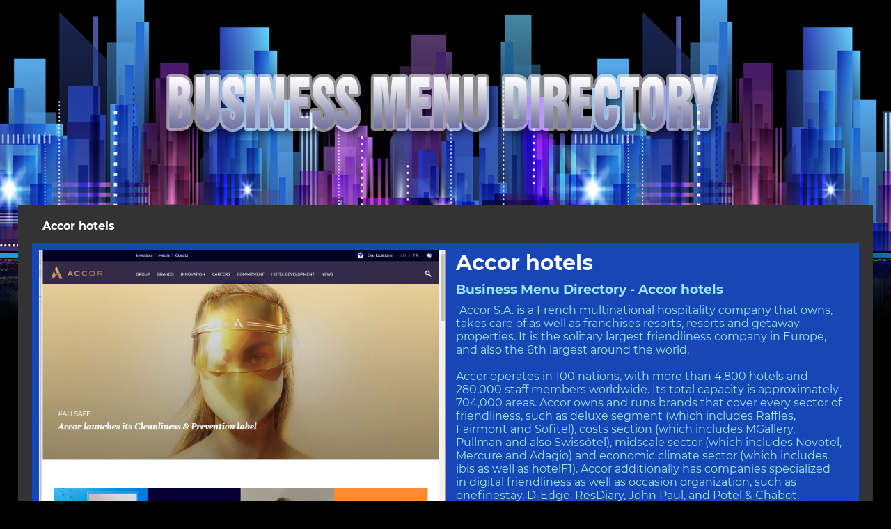

--- FILE ---
content_type: text/html;charset=UTF-8
request_url: https://www.businessmenudirectory.com/hotel/groupaccorcom
body_size: 2454
content:
<!DOCTYPE html>
<html lang="en-US">
<head>
<title>Business Menu Directory -  Accor hotels</title>
<meta http-equiv="content-type" content="text/html; charset=UTF-8">
<meta charset="UTF-8">
<meta name="description" content="&quot;Accor S.A. is a French multinational hospitality company that owns, takes care of as well as franchises resorts, resorts and getaway properties. It is the solitary largest frie...">
<meta name="viewport" content="width=device-width, initial-scale=1">
	<link rel="stylesheet" href="/resources/css/businessmenudirectory/businessmenudirectory.css" type="text/css" media="all">
    <link rel="stylesheet" href="/resources/css/businessmenudirectory/f.css" type="text/css" media="all">
    <link rel="stylesheet" href="/resources/css/businessmenudirectory/f2.css" type="text/css" media="all">
    <link rel="Shortcut Icon" href="/resources/img/businessmenudirectory/favicon.ico" type="image/x-icon" />
	<!--[if lt IE 9]>
		<script src="/resources/js/businessmenudirectory/css3-mediaqueries.js"></script>
	<![endif]-->
	<script type="text/javascript" src="/resources/js/businessmenudirectory/jquery-1.8.3.min.js"></script>
	<script type="text/javascript" src="/resources/js/businessmenudirectory/jquery.masonry.min.js"></script>
	<script type="text/javascript" src="/resources/js/businessmenudirectory/jQeasing.js"></script>
	<script type="text/javascript">
		$(function(){
				var container = $('.menudirectory_waterfull ul');
				var loading=$('#imloading');
				loading.data("on",true);
				function tores(){
					var tmpWid=$(window).width();
					if(tmpWid>1280){
						tmpWid=1280;
					}else{
						var column=Math.floor(tmpWid/320);
						tmpWid=column*320;
					}
					$('.menudirectory_waterfull').width(tmpWid);
				}
				tores();
				$(window).resize(function(){
					tores();
				});
				container.imagesLoaded(function(){
				  container.masonry({
				  	columnWidth: 320,
				    itemSelector : '.item',
				    isFitWidth: true,
				    isAnimated: true,
				    isRTL:false,
				    isResizable: true,
				    animationOptions: {
						duration: 800,
						easing: 'easeInOutBack',
						queue: false
					}
				  });
				});
		})
    </script>
    
    <script language="javascript" type="text/javascript">   
        function click_a(divDisplay)   
        {   
            if(document.getElementById(divDisplay).style.display != "block")   
            {   
                document.getElementById(divDisplay).style.display = "block";   
            }   
            else  
            {   
                document.getElementById(divDisplay).style.display = "none";   
            }   
        }   
    </script> 
</head>

<body data-rsssl="1" class="post-template-default single single-post postid-1133 single-format-standard">
	<header>
	<div class="topmenu">
		<a class="menubut" onclick="return click_a('menubox')"><i class="iconfont icon-menu"></i></a>
		<ul id="menubox" style="display:none">
		  <dd>
			  <li><i class="iconfont icon-home"></i>&nbsp;<a href="/">HOME</a></li>
			  <li><i class="iconfont icon-folder-2"></i>&nbsp;<a href="/voipphone"><span>Voip Phone</span></a></li>
			  <li><i class="iconfont icon-folder-2"></i>&nbsp;<a href="/searchengine"><span>Search Engine</span></a></li>
			  <li><i class="iconfont icon-folder-2"></i>&nbsp;<a href="/homeimprovementrenovationremodeling"><span>Home Improvement / Renovation / Remodeling</span></a></li>
			  <li><i class="iconfont icon-folder-2"></i>&nbsp;<a href="/seo"><span>SEO</span></a></li>
			  <li><i class="iconfont icon-folder-2"></i>&nbsp;<a href="/websitedesign"><span>Website Design</span></a></li>
			  <li><i class="iconfont icon-folder-2"></i>&nbsp;<a href="/healthbeauty"><span>Health &amp; Beauty</span></a></li>
			  <li><i class="iconfont icon-folder-2"></i>&nbsp;<a href="/education"><span>Education</span></a></li>
			  <li><i class="iconfont icon-folder-2"></i>&nbsp;<a href="/university"><span>University</span></a></li>
			  <li><i class="iconfont icon-folder-2"></i>&nbsp;<a href="/financialservicesandproducts"><span>Financial Services and Products</span></a></li>
			  <li><i class="iconfont icon-folder-2"></i>&nbsp;<a href="/hotel"><span>Hotel</span></a></li>
			  <li><i class="iconfont icon-folder-2"></i>&nbsp;<a href="/insurance"><span>Insurance</span></a></li>
			  <li><i class="iconfont icon-folder-2"></i>&nbsp;<a href="/jewellerytimepieces"><span>Jewellery &amp; Timepieces</span></a></li>
			  <li><i class="iconfont icon-folder-2"></i>&nbsp;<a href="/outdoorsrecreation"><span>Outdoors &amp; Recreation</span></a></li>
			  <li><i class="iconfont icon-folder-2"></i>&nbsp;<a href="/photography"><span>Photography</span></a></li>
			  <li><i class="iconfont icon-folder-2"></i>&nbsp;<a href="/realestate"><span>Real Estate</span></a></li>
			  <li><i class="iconfont icon-folder-2"></i>&nbsp;<a href="/sports"><span>Sports</span></a></li>
			  <li><i class="iconfont icon-folder-2"></i>&nbsp;<a href="/travel"><span>Travel</span></a></li>
			  <li><i class="iconfont icon-folder-2"></i>&nbsp;<a href="/vehicle"><span>Vehicle</span></a></li>
			  <li><i class="iconfont icon-folder-2"></i>&nbsp;<a href="/luxury"><span>Luxury</span></a></li>
			  <li><i class="iconfont icon-folder-2"></i>&nbsp;<a href="/classifiedads"><span>Classified Ads</span></a></li>
			  <li><i class="iconfont icon-folder-2"></i>&nbsp;<a href="/yacht"><span>Yatht</span></a></li>
			  <li><i class="iconfont icon-folder-2"></i>&nbsp;<a href="/ecommerce"><span>E-Commerce</span></a></li>
		  </dd>
		</ul>
	</div>
	<div class="top">
	  <ul>
		<div class="logo"><a href="/"><img src="/resources/img/businessmenudirectory/businesssitedirectorylogo.png"></a></div>
		<div class="logo2"><a href="/"><img src="/resources/img/businessmenudirectory/businesssitedirectorylogo2.png"></a></div>
	  </ul>
	</div>
</header>

	<div class="menudirectory_detail_content">
		<div class="menudirectory_detail_head">
			<a href="/"></a><span>Accor hotels</span>
		</div>
		<article>
			<div class="menudirectory_detail_left">
				<a href="https://group.accor.com/en"><img src="/photo/5edb2412b2dbfc2d9b3daf35" alt="Accor hotels"></a>
				<a href="/" class="detail_button bt2"><i class="iconfont icon-home"></i> See all Sites</a>
				<a href="https://group.accor.com/en" class="detail_button bt1"><i class="iconfont icon-click"></i> Click here to open website</a>
			</div>
			<div class="menudirectory_detail_right">
				<h2 class="maddos-post-title"><span>Accor hotels</span></h2>
				<h3><span>Business Menu Directory -  Accor hotels</span></h3>
				<div class="menudirectory_text_holder">"Accor S.A. is a French multinational hospitality company that owns, takes care of as well as franchises resorts, resorts and getaway properties. It is the solitary largest friendliness company in Europe, and also the 6th largest around the world.<br /><br />Accor operates in 100 nations, with more than 4,800 hotels and 280,000 staff members worldwide. Its total capacity is approximately 704,000 areas. Accor owns and runs brands that cover every sector of friendliness, such as deluxe segment (which includes Raffles, Fairmont and Sofitel), costs section (which includes MGallery, Pullman and also Swissôtel), midscale sector (which includes Novotel, Mercure and Adagio) and economic climate sector (which includes ibis as well as hotelF1). Accor additionally has companies specialized in digital friendliness as well as occasion organization, such as onefinestay, D-Edge, ResDiary, John Paul, and Potel & Chabot.<br /><br />The business is headquartered in Issy-les-Moulineaux, France, and also is a constituent of the CAC 40 index in the Paris stock market. "<br /></div>
				<div class="like">
					<h4><i class="iconfont icon-zan"></i> Features I like:</h4>
					<div>No<br /></div>
				</div>
				<div class="like">
					<h4><i class="iconfont icon-cai"></i> Features I don't like:</h4>
					<div>No<br /></div>
		  	    </div>
			</div>
		</article>
	</div>
	
	<footer id="footer">
	<ul>
		businessmenudirectory. All Rights Reserved | <a href="/contact" title="Contact">Contact Us</a>
	</ul>
</footer>
<script defer src="https://static.cloudflareinsights.com/beacon.min.js/vcd15cbe7772f49c399c6a5babf22c1241717689176015" integrity="sha512-ZpsOmlRQV6y907TI0dKBHq9Md29nnaEIPlkf84rnaERnq6zvWvPUqr2ft8M1aS28oN72PdrCzSjY4U6VaAw1EQ==" data-cf-beacon='{"version":"2024.11.0","token":"cbcb5621694544258c0c21f100ecfc00","r":1,"server_timing":{"name":{"cfCacheStatus":true,"cfEdge":true,"cfExtPri":true,"cfL4":true,"cfOrigin":true,"cfSpeedBrain":true},"location_startswith":null}}' crossorigin="anonymous"></script>
</body>
</html>

--- FILE ---
content_type: text/css
request_url: https://www.businessmenudirectory.com/resources/css/businessmenudirectory/businessmenudirectory.css
body_size: 2605
content:
* { padding: 0; margin: 0; }
html, body { height: 100%; }
html, body { margin: 0; padding: 0;}
body {background-image: url(/resources/img/businessmenudirectory/topbg.png);background-repeat:repeat-x; background-position: top center;background-color: #000;}
a,html, body {text-decoration:none; font-family:Montserrat;}
img{max-width:100%;}
img{border:0;vertical-align:middle;}
*,:after,:before{-webkit-box-sizing:border-box;-moz-box-sizing:border-box;box-sizing:border-box;}
a{background:transparent;}
a:active,a:hover{outline:0;}
li {list-style: none;}
img{border:0;}
*,*:before,*:after{-webkit-box-sizing:border-box;-moz-box-sizing:border-box;box-sizing:border-box;}
img{vertical-align:middle;}
.clearfix:before,.clearfix:after{display:table;content:" ";}
.clearfix:after{clear:both;}


/*-------------------------- global --------------------------*/
::-webkit-scrollbar{width:6px;height:4px;background-color:transparent;overflow-y:scroll;}
::-webkit-scrollbar-track{background-color:transparent;}

.menudirectory_waterfull ul li.item,
.menudirectory_item_content,
.menudirectory_category_content .menudirectory_category_desc,
.menudirectory_category_desc ul,
.menudirectory_detail_left img,
.detail_button,
::-webkit-scrollbar,
::-webkit-scrollbar-track,
::-webkit-scrollbar-thumb,
.menudirectory_item_content ol > li:hover,
.menudirectory_links_container,
.menudirectory_links_container .desc,
.menudirectory_detail_content,
.menudirectory_links_image img,
.menudirectory_contactform dl dd input, 
.menudirectory_contactform dl dd textarea,
article,
.menudirectory_contactform dl dd .Send
{border-radius: 0;}

.menudirectory_category_desc,
.menudirectory_links_container,
.menudirectory_waterfull ul li.item,
.menudirectory_item_content,
.menudirectory_category_desc ul,
.menudirectory_links_container .desc,
.menudirectory_detail_content
{padding: 5px;}


::-webkit-scrollbar-thumb,
.menudirectory_item_content ol > li:before,
.foot-text,
.menudirectory_links_title .link:before,
.bt1,
.menudirectory_contactform dl dd .Send
{background-color: #333;}

.menudirectory_item_content ol > li i,
.menudirectory_item_content ol > li:hover a, 
.menudirectory_item_content ol > li:hover i,
.menudirectory_detail_right h3,
.menudirectory_detail_right .menudirectory_text_holder,
.topmenu .menubut i,
.topmenu ul,
#menubox dd li a
{color: #9ce8ff;}

.menudirectory_waterfull ul li.item h5 a,
.menudirectory_item_content ol > li a,
body,
.menudirectory_category_desc,
.menudirectory_links_title .link,
.menudirectory_links_desc,
.menudirectory_detail_content,
.menudirectory_detail_head,
.menudirectory_detail_right h2,
.like h4,
.menudirectory_contactform dl dt
{color: #fff;}

.foot-text ul h2,
.foot-text ul h3,
.foot-text ul h4,
.menudirectory_item_content ol > li:before,
.menudirectory_links_title .link:before,
.foot-text ul li,
.foot-text ul p,
footer ul a,
footer ul,
.detail_button,
.menudirectory_contactform dl dd .Send
{color: #FFF;}

.menudirectory_waterfull ul li.item,
.menudirectory_item_content ol > li:hover,
.menudirectory_links_container,
.menudirectory_category_desc,
.menudirectory_detail_content,
.topmenu ul
{background-color: #1747b6;}

.menudirectory_item_content,
.menudirectory_links_container .desc,
.menudirectory_category_desc ul,
article
{background-color: #1747b6;}

.menudirectory_links_title .link:before,
.menudirectory_item_content ol > li:before
{border-radius: 0;}

.menudirectory_detail_content,
.menudirectory_category_content
 {width: 1280px;}

.topmenu {display: none;}
.top { height: 240px;}
.top ul {max-width: 1200px; margin:0 auto;position: relative;padding: 0;}
.top ul .topGirl {position: absolute; top:-40px;left: 15px;z-index: -1;}
.top ul .logo2{ width: 100%;height: auto;}
.top ul .logo2 img{ width: 100%;}

.masonry,
.menudirectory_category_content,
.menudirectory_detail_content
 {position:relative;margin: -45px auto 50px auto;padding: 20px;background-color: #333;}

 #menubox dd li { line-height: 40px; text-align: left; border-bottom: 1px solid #4970ca;}

/*-------------------------- home --------------------------*/
.menudirectory_waterfull{margin: 0 auto;}
.menudirectory_waterfull ul li.item{float: left;width: 284px;margin:15px;position: relative;overflow: hidden;}
.menudirectory_waterfull ul li.item h5 {padding: 0; margin: 0; text-align: left; text-indent:8px; margin-top: -5px;}
.menudirectory_waterfull ul li.item h5 a {font-weight: bold; font-size: 16px;line-height: 40px; height: 40px;}
.menudirectory_item_content {line-height: 30px;}
.menudirectory_item_content ol { counter-reset: li; margin: 0;padding: 0; max-height: 310px;overflow-y: auto;}
.menudirectory_item_content ol > li {position: relative; list-style: none;padding-left: 35px;}
.menudirectory_item_content ol > li:before {content: counter(li);counter-increment: li;font-size: 9pt; line-height:20px; padding:0; position: absolute; top: 0.4em; left:5px; text-align: center; width:20px; height: 20px;}
.menudirectory_item_content ol > li i { position: absolute;right: 10px;top: 1px;}
.menudirectory_item_content ol > li a { font-size: 14px;}

/*-------------------------- category --------------------------*/
.menudirectory_category_desc{position:absolute;right: 1%;width:48%; will-change: transform;}
.menudirectory_category_desc ul {overflow-y:auto;height:420px;}

.menudirectory_links_wrapper{font-size:0;padding:0px;text-align:center;margin:0 0 0 0%;counter-reset:number;}
.menudirectory_links_container{float: left;vertical-align:top;width:23%;margin:0px 1% 30px 1%;font-size:14px;position:relative;min-height: 420px;}
.menudirectory_links_container:hover{text-decoration:none;}

.menudirectory_links_title{position:relative;text-align:left;top:0px;padding-left: 30px;margin-top: 5px;}
.menudirectory_links_title .link{font-weight:bold;display:block;white-space:nowrap;text-overflow:ellipsis;overflow:hidden;font-size:15px;margin-bottom: 10px;}
.menudirectory_links_title .link:before{counter-increment:number;content:counter(number) "";margin:0 1px 0 0;font-size: 9pt;line-height: 20px;padding: 0;position: absolute;top: 0;left: 5px;text-align: center;width: 20px;height: 20px; font-weight: 100;}

.menudirectory_links_image{position:relative;padding-bottom:100%;padding-bottom:calc(100% - 2px);overflow:hidden;}
.menudirectory_links_image img{height:100%;width:100%;position:absolute;z-index:1;top:0;left:0;transition:transform 300ms;}
.menudirectory_links_image img:active{box-shadow:0px 1px 5px #000 inset;}
.menudirectory_links_image .lazyloaded{opacity:1;-webkit-transition:opacity 250ms, transform 300ms;transition:opacity 250ms, transform 300ms;}

.menudirectory_links_desc{text-align:left;font-size:14px;padding: 0;margin: 8px 0;letter-spacing:-0.1px;text-overflow:ellipsis;word-wrap:break-word;line-height:1.3em;-webkit-box;overflow: hidden; white-space: normal !important;text-overflow: ellipsis; word-wrap: break-word;-webkit-line-clamp: 5; -webkit-box-orient: vertical;height: 100px; line-height: 20px;}


/*-------------------------- detail --------------------------*/
.menudirectory_detail_head { padding: 0 15px 15px 15px;font-weight: bold;}
article { display:inline-block;width: 100%; padding: 10px;}
.menudirectory_detail_left, .menudirectory_detail_right { display:inline-block; float: left;}
.menudirectory_detail_left {width: 50%;}
.menudirectory_detail_right {padding-left: 15px; width:calc(50% - 15px);}
.menudirectory_detail_left img {max-width: 100%; margin-bottom: 10px;}
.menudirectory_detail_right h2 { font-size: 30px;}
.menudirectory_detail_right h3 {line-height: 40px;}
.menudirectory_detail_right .menudirectory_text_holder { max-height: 300px;overflow-y: auto;}

.like,.like h4 {margin: 10px 0;}
.detail_button {display: block;line-height: 50px; height: 50px;text-align: center;font-size: 16px;}
.bt2 { background-color: #2F2F2F;margin-bottom: 10px;}
.bt2:hover {background-color: #030303;}

/*-------------------------- contact --------------------------*/
.menudirectory_contactform dl {margin: 15px 0;}
.menudirectory_contactform dl dt {width: 200px;float: left;text-align: right; padding-right: 10px; display: inline-block;line-height: 34px;}
.menudirectory_contactform dl dd {display: inline-block;width: auto;}
.menudirectory_contactform dl dd input, .menudirectory_contactform dl dd textarea {border: 1px solid #EAEAEA;line-height:24px;padding: 5px;font-family: verdana;width: 100%;}
.menudirectory_contactform dl dd .Send {display: inline-block; width: auto;padding: 5px 15px; cursor: pointer;}

/*-------------------------- footer --------------------------*/
.foot-text {padding: 40px 0;}
.foot-text ul { width: 1280px;margin: 0 auto;}
.foot-text ul li {list-style: none;margin-bottom: 20px;}
footer {background-color: #000;}
footer ul {width: 1300px;margin: 0 auto;text-align: center; padding: 20px 0;}



@media screen and (max-width: 1024px){
    .menudirectory_content{width: 97%;margin: 0 auto;}
}
@media screen and (max-width: 980px){
	.menudirectory_content{width: 95%;margin: 0 auto;}
}
@media screen and (max-width: 720px){
	.menudirectory_content{width: 94%;margin: 0 auto;}
}
@media screen and (max-width: 480px){
	.menudirectory_content{width: 100%;}
}
@media screen and (max-width: 380px){
	.menudirectory_content{width: 240px;}
}

@media (max-width: 1350px) {
    .menudirectory_content{width: 100%; margin: 0;}
    .foot-text article {width: calc(100% - 40px) !important;margin: 0;padding: 20px;}
    footer ul { width: calc(100% - 40px)!important; margin: 0;text-align: center; padding: 20px; }
    .foot-text ul { width: calc(100% - 40px)!important;padding:0 20px;margin: 0 auto;}
    .menudirectory_category_content { width: 96%;}
    .menudirectory_detail_content { width: 96%; }
}

@media (max-width: 1300px){
    .menudirectory_category_desc{position:relative;right:0;width:98%;margin: 0 auto 10px auto;}
    .menudirectory_category_desc ul {height: 285px;}
    .link-content{position:relative;}
    .menudirectory_links_container{min-height:auto;}
}
@media (min-width: 1300px){
    .menudirectory_category_content .menudirectory_links_wrapper:not(.menudirectory_links_wrapper_related) .menudirectory_links_container:nth-child(2){margin-right:51%;}
}
@media (max-width: 1000px){
    .menudirectory_links_container{width:31%;}
}
@media (min-width: 950px) {
    .top ul .logo {margin-top: 100px; text-align: center;}
    .top ul .logo2{ display: none; }
}
@media (max-width: 950px) {
    .top ul .logo { display: none;}
    .top ul .topGirl { display: none; }
    .top ul .logo2{display:block;}
}
@media screen and (max-width: 640px){
.menudirectory_category_content .menudirectory_category_desc{padding:5px;margin-bottom:0px;}
}
@media screen and (max-width: 768px){
    .menudirectory_category_desc{will-change:transform;}
}
@media screen and (min-width: 769px){
.lazyloaded{transform:scale(1);-webkit-transition:transform 250ms;transition:transform 250ms;}
}
@media (max-width: 760px){
    .menudirectory_links_container{width:48%;}
}
@media (max-width: 700px) {
    .menudirectory_detail_content {width: 90%; margin: 0 auto 40px auto;}
    .menudirectory_detail_left, .menudirectory_detail_right { display:block; float: none;width: 100%; }
    .menudirectory_detail_right { padding-left: 0; margin-top: 15px; }
}

@media (max-width: 700px) {
    .masonry {margin-top: -40px;}
    .top { height: auto;padding-top: 60px;}
    .topmenu {display: block !important;background-color: #000;height: 60px;position:fixed;z-index: 999999999; width: 100%;}
    .topmenu .menubut { background-color: #000;height: 60px;width: 60px;display: block;}
    .topmenu .menubut i {font-size: 20px; line-height: 60px; margin-left: 20px;}
    .topmenu ul {width:100%;height:800PX;overflow-y: auto;position: absolute;top: 60PX;left: 0;z-index: 999999999;padding: 20px 0;}
    #menubox dd { padding: 0 20px;}
    #menubox dd li { line-height: 40px; text-align: left;}

}
@media (min-width: 701px) {
}
@media (max-width: 640px){
.menudirectory_links_container{width:100%;}
.menudirectory_category_content .menudirectory_category_desc{position:relative;right:0;width:98%;margin: 0 auto 10px auto;}
}
@media (max-width: 520px){
.menudirectory_links_wrapper{margin:0;}
.menudirectory_links_container{width:96%;margin:0px 2% 15px 2p%;}
.menudirectory_links_title .link{font-size:13px;}
}
@media screen and (max-width: 530px){
.link-content{padding:15px 0;}
}




--- FILE ---
content_type: text/css
request_url: https://www.businessmenudirectory.com/resources/css/businessmenudirectory/f.css
body_size: 10091
content:
@font-face {font-family: "iconfont";
  src: url('fonts/iconfont.eot?t=1589301356575'); /* IE9 */
  src: url('fonts/iconfont.eot?t=1589301356575#iefix') format('embedded-opentype'), /* IE6-IE8 */
  url('[data-uri]') format('woff2'),
  url('fonts/iconfont.woff?t=1589301356575') format('woff'),
  url('fonts/iconfont.ttf?t=1589301356575') format('truetype'), /* chrome, firefox, opera, Safari, Android, iOS 4.2+ */
  url('fonts/iconfont.svg?t=1589301356575#iconfont') format('svg'); /* iOS 4.1- */
}

.iconfont {
  font-family: "iconfont" !important;
  font-size: 16px;
  font-style: normal;
  -webkit-font-smoothing: antialiased;
  -moz-osx-font-smoothing: grayscale;
}

.icon-cai:before {
  content: "\e600";
}

.icon-zan:before {
  content: "\e60d";
}

.icon-zan1:before {
  content: "\e62f";
}

.icon-cai1:before {
  content: "\e67d";
}

.icon-cai2:before {
  content: "\e701";
}

.icon-good:before {
  content: "\e630";
}

.icon-dianzan:before {
  content: "\e8ad";
}

.icon-cai3:before {
  content: "\e73c";
}

.icon-time:before {
  content: "\e627";
}

.icon-shuqian:before {
  content: "\e780";
}

.icon-menu1:before {
  content: "\e639";
}

.icon-ad-:before {
  content: "\e601";
}

.icon-add-pluss-:before {
  content: "\e602";
}

.icon-arrow-down-:before {
  content: "\e603";
}

.icon-arrow-down-1:before {
  content: "\e604";
}

.icon-arrow-left-:before {
  content: "\e605";
}

.icon-arrow-right-:before {
  content: "\e606";
}

.icon-arrow-left-1:before {
  content: "\e607";
}

.icon-arrow-up-:before {
  content: "\e608";
}

.icon-arrow-right-1:before {
  content: "\e609";
}

.icon-arrow-up-1:before {
  content: "\e60b";
}

.icon-book-:before {
  content: "\e60c";
}

.icon-clip:before {
  content: "\e60e";
}

.icon-clock-:before {
  content: "\e60f";
}

.icon-double-arrow-down-:before {
  content: "\e612";
}

.icon-double-arrow-left-:before {
  content: "\e613";
}

.icon-double-arrow-right-:before {
  content: "\e614";
}

.icon-double-arrow-up-:before {
  content: "\e615";
}

.icon-edit-:before {
  content: "\e616";
}

.icon-edit-write:before {
  content: "\e617";
}

.icon-favorite:before {
  content: "\e618";
}

.icon-folder-:before {
  content: "\e61c";
}

.icon-folder-1:before {
  content: "\e61d";
}

.icon-folder-2:before {
  content: "\e61e";
}

.icon-hand-forward:before {
  content: "\e61f";
}

.icon-hand-like:before {
  content: "\e620";
}

.icon-hand-tap-:before {
  content: "\e621";
}

.icon-home:before {
  content: "\e622";
}

.icon-like:before {
  content: "\e625";
}

.icon-mouse:before {
  content: "\e628";
}

.icon-notification:before {
  content: "\e62b";
}

.icon-note-:before {
  content: "\e62c";
}

.icon-pen-:before {
  content: "\e62d";
}

.icon-pin-:before {
  content: "\e62e";
}

.icon-sale-:before {
  content: "\e634";
}

.icon-send-message-:before {
  content: "\e637";
}

.icon-shapes-:before {
  content: "\e638";
}

.icon-upload-:before {
  content: "\e645";
}

.icon-user:before {
  content: "\e646";
}

.icon-users:before {
  content: "\e647";
}

.icon-gongnengtubiao-20:before {
  content: "\e68c";
}

.icon-gongnengtubiao-23:before {
  content: "\e68d";
}

.icon-gongnengtubiao-22:before {
  content: "\e68e";
}

.icon-gongnengtubiao-19:before {
  content: "\e68f";
}

.icon-click2:before {
  content: "\e6a6";
}

.icon-index_unclicked:before {
  content: "\e671";
}

.icon-icon-:before {
  content: "\e748";
}

.icon-Click-:before {
  content: "\ed59";
}

.icon-click:before {
  content: "\e6f7";
}

.icon-arrowcrudeleft:before {
  content: "\e623";
}

.icon-arrowcruderight:before {
  content: "\e624";
}

.icon-public-clickselect:before {
  content: "\e60a";
}

.icon-tap_click_force_touch:before {
  content: "\e79b";
}

.icon-menu:before {
  content: "\e6ed";
}

.icon-view:before {
  content: "\e610";
}

.icon-search:before {
  content: "\e6a8";
}

.icon-kanjian:before {
  content: "\e679";
}

.icon-ViewFilled:before {
  content: "\e651";
}

.icon-view1:before {
  content: "\e942";
}

.icon-view2:before {
  content: "\e692";
}

.icon-view3:before {
  content: "\e6ad";
}

.icon-view4:before {
  content: "\e65d";
}

.icon-fangdajing:before {
  content: "\e688";
}

.icon-fangdajing1:before {
  content: "\e687";
}

.icon-fangdajing_huaban1:before {
  content: "\e682";
}

.icon-View:before {
  content: "\e62a";
}

.icon-view5:before {
  content: "\e629";
}

